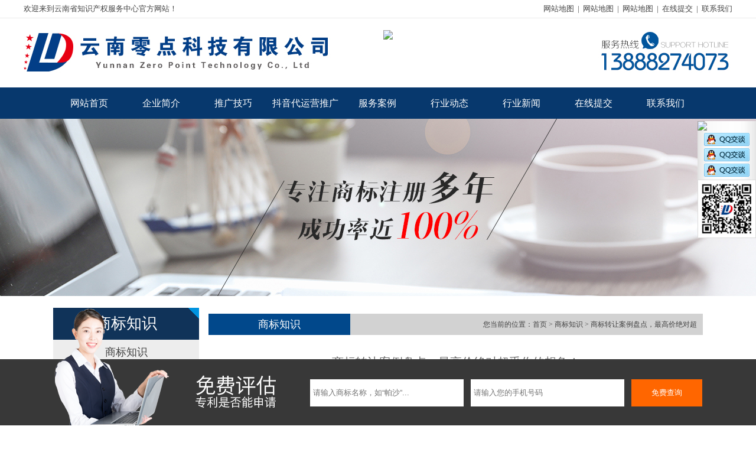

--- FILE ---
content_type: text/html
request_url: http://www.qjjsksw.com/newstext.asp?id=391&NID=&parentID=2
body_size: 7324
content:

<!DOCTYPE html PUBLIC "-//W3C//DTD XHTML 1.0 Transitional//EN" "http://www.w3.org/TR/xhtml1/DTD/xhtml1-transitional.dtd">
<html xmlns="http://www.w3.org/1999/xhtml">
<head>
<meta http-equiv="Content-Type" content="text/html; charset=gb2312" />
<title>商标转让案例盘点，最高价绝对超乎你的想象！</title>
<meta name="keywords" content="云南商标代理公司|昆明商标代理公司|昆明商标注册|昆明商标代理|昆明商标注册公司|云南商标注册|云南商标注册公司">
<meta name="description" content="昆明商标代理公司【零点互联知识产权】专注于昆明商标注册.云南商标注册，云南正规商标代理公司经国家商标局批准，昆明商标注册公司.云南商标注册公司，商标注册费用是多少详情请点击进入了解。">
<link href="css/css.css" rel="stylesheet" type="text/css" />
<script type="text/javascript" src="js/jquery.js"></script>
<script type="text/javascript" src="js/plu.js"></script>
<script type="text/javascript" src="js/jquery-1.4.2.js"></script>
<script type="text/javascript" src="js/slide.js"></script>
</head>
<body>
<!--service-->
<div id=QQFloat class="zxkf">
  <div class="qqbg">
    <p><img src="images/zxzx.png" /></p>
    <ul class="qqpf">

      <li><a href='http://wpa.qq.com/msgrd?v=3&uin=753905792&site=qq&menu=yes' target="_blank"><img src="images/qq.png" width="77" height="22" /></a> </li>

      <li><a href='http://wpa.qq.com/msgrd?v=3&uin=753905792&site=qq&menu=yes' target="_blank"><img src="images/qq.png" width="77" height="22" /></a> </li>

      <li><a href='http://wpa.qq.com/msgrd?v=3&uin=753905792&site=qq&menu=yes' target="_blank"><img src="images/qq.png" width="77" height="22" /></a> </li>

    </ul>
    <div class="clear"></div>
    <p style="border:1px solid #dcdcdc;"><img src="UploadFile/Img/2018033012090938.jpg" width="97" height="97" /></p>
  </div>
</DIV>
<script type="text/javascript">
//<![CDATA[
var tips; var theTop = 200/*这是默认高度,越大越往下*/; var old = theTop;
function initFloatTips() {
  tips = document.getElementById('QQFloat');
  moveTips();
  document.getElementById('QQFloat').style.right=document.body.scrollRight;
};
function moveTips() {
  var tt=50;
  if (window.innerHeight) {
    pos = window.pageYOffset
  }
  else if (document.documentElement && document.documentElement.scrollTop) {
    pos = document.documentElement.scrollTop
  }
  else if (document.body) {
    pos = document.body.scrollTop;
  }

  pos=pos-tips.offsetTop+theTop;
  pos=tips.offsetTop+pos/10;
	
  if (pos < theTop) pos = theTop;
  if (pos != old) {
    tips.style.top = pos+"px";
    tt=10;
		//alert(tips.style.top);
  }
	
  old = pos;
  setTimeout(moveTips,tt);
}
//!]]>
initFloatTips();
</script>

<div class="top_wel"><span><a href="http://www.qjjsksw.com/sitemap.xml">网站地图</a>&nbsp;&nbsp;|&nbsp;&nbsp;<a href="http://www.qjjsksw.com/sitemap.txt">网站地图</a>&nbsp;&nbsp;|&nbsp;&nbsp;<a href="http://www.qjjsksw.com/sitemap.html">网站地图</a>&nbsp;&nbsp;|&nbsp;&nbsp;<a href="message.asp">在线提交</a>&nbsp;&nbsp;|&nbsp;&nbsp;<a href="contact.asp">联系我们</a></span>欢迎来到云南省知识产权服务中心官方网站！</div>
<div id="top">
  <div class="top_wrap">
  <a href="/"><img src="images/logo1.jpg" /></a>
    <div class="top_by"><img src="images/by.jpg" /></div>
    <div class="top_tel"><img src="images/tel.jpg" /></div>
  </div>
</div>
<!--menu -->
<div id="menu">
  <ul id="nav">
    <li class="mainlevel" onmouseout="this.className='mainlevel'" onmouseover="this.className='mainlevel1'" id="mainlevel_01"><a href="/">网站首页</a></li>
    <li class="mainlevel" onmouseout="this.className='mainlevel'" onmouseover="this.className='mainlevel1'"  id="mainlevel_02"><a href="about.asp">企业简介</a>
      <ul>
        <li><a href="about.asp">公司简介</a></li>

      </ul>
    </li>
    <li class="mainlevel" onmouseout="this.className='mainlevel'" onmouseover="this.className='mainlevel1'"  id="mainlevel_03"><a href="news.asp?parentID=2">推广技巧</a>
      <ul>

         <li><a href="news.asp?NID=93&parentID=2">商标知识</a></li>

         <li><a href="news.asp?NID=92&parentID=2">全国商标注册量数据</a></li>

         <li><a href="news.asp?NID=71&parentID=2">昆明商标注册</a></li>

         <li><a href="news.asp?NID=72&parentID=2">云南商标注册</a></li>

         <li><a href="news.asp?NID=91&parentID=2">商标注册如何选择类别</a></li>

         <li><a href="news.asp?NID=68&parentID=2">商标政策法规</a></li>

         <li><a href="news.asp?NID=75&parentID=2">保山商标注册代理</a></li>

         <li><a href="news.asp?NID=76&parentID=2">曲靖商标注册代理</a></li>

         <li><a href="news.asp?NID=77&parentID=2">玉溪商标注册代理</a></li>

         <li><a href="news.asp?NID=78&parentID=2">普洱商标注册代理</a></li>

      </ul>
    </li>
    <li class="mainlevel" onmouseout="this.className='mainlevel'" onmouseover="this.className='mainlevel1'"  id="mainlevel_04"><a href="photo.asp?parentID=1">抖音代运营推广</a>
      <ul>

         <li><a href="photo.asp?PID=102&parentID=1">商标注册</a></li>

      </ul>
    </li>
    <li class="mainlevel" onmouseout="this.className='mainlevel'" onmouseover="this.className='mainlevel1'"  id="mainlevel_05"><a href="photo.asp?parentID=2">服务案例</a>
      <ul>

         <li><a href="photo.asp?PID=106&parentID=2">食品商标转让交易</a></li>

         <li><a href="photo.asp?PID=103&parentID=2">茶叶类商标转让交易</a></li>

         <li><a href="photo.asp?PID=104&parentID=2">酒类商标转让交易</a></li>

         <li><a href="photo.asp?PID=105&parentID=2">服装鞋帽类商标转让交易</a></li>

         <li><a href="photo.asp?PID=108&parentID=2">第18类商标转让交易</a></li>

         <li><a href="photo.asp?PID=107&parentID=2">花卉商标第31类商标转让交易</a></li>

      </ul>
    </li>
    <li class="mainlevel" onmouseout="this.className='mainlevel'" onmouseover="this.className='mainlevel1'"  id="mainlevel_06"><a href="news.asp?parentID=3">行业动态</a>
      <ul>

         <li><a href="news.asp?NID=69&parentID=3">2020年商品和服务商标分类表</a></li>

      </ul>
    </li>
    <li class="mainlevel" onmouseout="this.className='mainlevel'" onmouseover="this.className='mainlevel1'"  id="mainlevel_07"><a href="news.asp?parentID=4">行业新闻</a>
      <ul>

         <li><a href="news.asp?NID=70&parentID=4">商标动态</a></li>

         <li><a href="news.asp?NID=90&parentID=4">公司动态</a></li>

         <li><a href="news.asp?NID=94&parentID=4">本地动态</a></li>

      </ul>
    </li>
    <li class="mainlevel" onmouseout="this.className='mainlevel'" onmouseover="this.className='mainlevel1'"  id="mainlevel_08"><a href="message.asp">在线提交</a></li>
    <li class="mainlevel" onmouseout="this.className='mainlevel'" onmouseover="this.className='mainlevel1'"  id="mainlevel_09"><a href="contact.asp">联系我们</a></li>
  </ul>
</div>
<!--banner -->
<div class="banner_n">
  <p style="background:url(images/n_banner1.jpg) no-repeat center; width:100%; height:300px; overflow:hidden;"></p>
</div>
<!--content -->
<div class="wrap mt1">
  <div class="left f_l">
  <h3 class="dqdbt">商标知识</h3>
  <ul class="l_fl">

         <li><a href="news.asp?NID=93&parentID=2">商标知识</a></li>

         <li><a href="news.asp?NID=92&parentID=2">全国商标注册量数据</a></li>

         <li><a href="news.asp?NID=71&parentID=2">昆明商标注册</a></li>

         <li><a href="news.asp?NID=72&parentID=2">云南商标注册</a></li>

         <li><a href="news.asp?NID=91&parentID=2">商标注册如何选择类别</a></li>

         <li><a href="news.asp?NID=68&parentID=2">商标政策法规</a></li>

         <li><a href="news.asp?NID=75&parentID=2">保山商标注册代理</a></li>

         <li><a href="news.asp?NID=76&parentID=2">曲靖商标注册代理</a></li>

         <li><a href="news.asp?NID=77&parentID=2">玉溪商标注册代理</a></li>

         <li><a href="news.asp?NID=78&parentID=2">普洱商标注册代理</a></li>

         <li><a href="news.asp?NID=79&parentID=2">西双版纳商标注册代理</a></li>

         <li><a href="news.asp?NID=81&parentID=2">文山商标注册代理</a></li>

         <li><a href="news.asp?NID=80&parentID=2">楚雄商标注册代理</a></li>

         <li><a href="news.asp?NID=82&parentID=2">大理商标注册代理</a></li>

         <li><a href="news.asp?NID=83&parentID=2">丽江商标注册代理</a></li>

         <li><a href="news.asp?NID=84&parentID=2">德宏商标注册代理</a></li>

         <li><a href="news.asp?NID=85&parentID=2">怒江商标注册代理</a></li>

         <li><a href="news.asp?NID=86&parentID=2">迪庆商标注册代理</a></li>

         <li><a href="news.asp?NID=87&parentID=2">昭通商标注册代理</a></li>

         <li><a href="news.asp?NID=88&parentID=2">红河商标注册代理</a></li>

         <li><a href="news.asp?NID=89&parentID=2">腾冲商标注册代理</a></li>

  </ul>
  <div class="mt1">
    <h3 class="l_cp_bt"><a href="photo.asp?parentID=1">+MORE</a>商标注册</h3>
    <ul class="l_cp_li">

     <li><a href="phototext.asp?id=428&parentID=1"><img src="UploadFile/Img/2020042411133617.jpg" alt="商标注册,关于商标注册流程及费用和商标后续问题你了解清楚了吗？"/><span>商标注册,关于商标注</span></a></li>

     <li><a href="phototext.asp?id=441&parentID=1"><img src="UploadFile/Img/2020060312343522.jpg" alt="云南商标注册,云南15大经典老商标,你知道几个？商标申请条件汇总"/><span>云南商标注册,云南1</span></a></li>

     <li><a href="phototext.asp?id=419&parentID=1"><img src="UploadFile/Img/2018122910278787.JPG" alt="云南商标注册公司-图形商标注册案例【国电南瑞】"/><span>云南商标注册公司-图</span></a></li>

     <li><a href="phototext.asp?id=418&parentID=1"><img src="UploadFile/Img/2018122711105196.jpg" alt="云南商标注册公司-注册案例【罗茶平】"/><span>云南商标注册公司-注</span></a></li>

    </ul>
  </div>
  <div id="sylx" class="mt1"> 地址：云南昆明市五华区高新区能投大厦<br />
    电话：13888274073<br />
    手机：13888274073<br />
    QQ：753905792|753905792|753905792<br />
  </div>
  <div class="mt1"><A href="message.asp"><img src="images/zxly.jpg" /></A></div>
</div>

  <div class="right f_r">

    <h3 class="dbt"><i>您当前的位置：<a href="index.asp">首页</a> > <a href="news.asp?parentID=2">商标知识</a> > 商标转让案例盘点，最高价绝对超</i> <span>商标知识</span></h3>
    <div class="wzzw">
      <h3 class="biaoti">商标转让案例盘点，最高价绝对超乎你的想象！</h3>
      <div class="wzcs">发布时间：<i>2017/11/17</i> 文章来源：<i>admin</i> 阅览次数：<i>6327次</i></div>
      <div class="wzzw"><p>
	<span style="font-size:16px;">商标转让案例盘点，最高价绝对超乎你的想象！商标作为一种专用权，也是企业的无形资产，企业或个人都可以进行商标转让并从中获利。至于可以获取金额多少的转让费，看看这些小七为您盘点的卖出“天价”的商标转让案例就知道了。延伸阅读《专利交易发展史上最经典案例》。</span>
</p>
<img alt="" src="/UploadFile/image/20171117/20171117115815371537.jpg" /> 
<p>
	<span style="font-size:16px;">商标转让案例盘点——现代商标</span>
</p>
<p>
	<span style="font-size:16px;">2002年，北京与韩国现代汽车上市后，在市场广受好评之时发现，“现代”商标早在1996年2月14日就被浙江现代集团章鹏飞成功注册，并且覆盖了近43个商标类别。后北京现代汽车有限公司经多方多次协商，最终章鹏飞同意将“现代”商标在第12类（汽车类）的专用权转让给北京现代。</span>
</p>
<p>
	<span style="font-size:16px;">现代商标转让的价值在这里是没用办法用金钱衡量的，因为原商标注册人章鹏飞因此获得北京现代在浙江省的总经销权，值4000多万元，据说运营的4S店当年营收4亿元。</span>
</p>
<p>
	<span style="font-size:16px;">商标转让案例盘点——Ipad商标</span>
</p>
<p>
	<span style="font-size:16px;">2001年，唯冠科技（深圳）有限公司在中国和世界其他国家注册Ipad商标，用于生产一种互联网个人接入设备。八年后，苹果公司进入中国市场，与唯冠科技关于Ipad商标的纠纷几次闹上法院，直至2012年6月，广东省高院通报，苹果支付6000万美元一揽子解决IPAD商标纠纷。</span>
</p>
<p>
	<span style="font-size:16px;">尽管苹果公司申请上诉，但因为未在中国拥有合法的Ipad商标专用权，苹果的许多门店和代理商被迫下架Ipad等各类相关商品，还面临工商管理部门的数额不详的罚款。</span><br />
<span style="font-size:16px;">商标转让案例盘点——芈月商标</span>
</p>
<p>
	<span style="font-size:16px;">郑州小伙王超读完小说《芈月传》后，看中“芈月”两字，花了4000多元将其注册成为商标，并打算以此为民开一家蛋糕店。随后，大家都知道《芈月传》电视剧大火，商标价值水涨船高，广东一家食品企业为获此商标竟开价100万元。</span>
</p>
<p>
	<span style="font-size:16px;">商标是一种无形资产，这话不是说假的。可口可乐公司的总裁曾经说过：即使一把火把可口可乐公司烧的分文不剩，公司仅凭“可口可乐”这一驰名商标，就可以在几个月之内重新建厂投资，获得新发展。商标在实际使用中，只要用的好就会不断增值！</span>
</p>
<p>
	&nbsp;
</p>
<p>
	<span style="font-size:16px;">如果对于商标注册有更多问题请拨打电话13888274073昆明商标代理公司将一一为您分析解决。</span>
</p>
<p>
	<br />
<br />
<span style="background-color:#cccccc;color:#999999;">注：本文源于网络，如有侵权请告知我们删除，以上仅供参考！</span>
</p>
<p>
	&nbsp;
</p></div>
      <div class="fenye1">
        <table width="100%" border="0" cellspacing="0" cellpadding="0">
          <tr>
            <td width="90%"><span style="background-position:0 8px;">
上一篇：<a href="newstext.asp?ID=392&NID=&parentID=2">商标注册交易需要区别这些重要问题</a>
</span> <span style="background-position:0 -15px;">
下一篇：<a href="newstext.asp?ID=390&NID=&parentID=2">为什么商标注册非得找昆明商标代理公司？看完本文让你不得不服。</a>
</a></span></td>
            <td width="10%"><a href="news.asp?parentID=2"><img src="images/fh.gif" /></a></td>
          </tr>
        </table>
      </div>
    </div>
  </div>
  <div class="clear"></div>
  <div class="clear"></div>
</div>
<!--bottom -->
<div class="bottom_box">
  <div class="wrap">
    <dl class="gsjj f_l">
      <dt>公司概况</dt>
      <dd><a href="about.asp">公司简介</a>
        
      </dd>
    </dl>
    <dl class="cpfl f_l">
      <dt>抖音运营推广</dt>
      <dd>
        
        <a href="photo.asp?PID=102&parentID=1">商标注册</a>
        
      </dd>
    </dl>
    <dl class="lxwm f_l">
      <dt>联系我们</dt>
      <dd> 地址：云南昆明市五华区高新区能投大厦<br />
        电话：13888274073<br />
        手机：13888274073<br />
        QQ：753905792|753905792|753905792<br />
      </dd>
    </dl>
    <div class="ewm f_r"><img src="UploadFile/Img/2018033012090938.jpg" /><span>扫一扫 关注我们</span></div>
    <div class="clear"></div>
  </div>
</div>
<div class="bottom">
<p>版权所有 云南零点科技有限公司 知识产权服务中心 &copy; Copyright 2015-2020. www.qjjsksw.com . All Rights Reserved. <a href="http://beian.miit.gov.cn" target="_blank" style="color:#FFF;">滇ICP备14000636号-6</a>&nbsp;&nbsp;网络推广：<a href="http://www.ynlingdian.com" target="_blank" style="color:#FFF">零点互联</a><br />
<p>网址：<a href="http://www.qjjsksw.com/">www.qjjsksw.com</a><br />
<p>公司主要服务于<a href="http://www.qjjsksw.com/photo.asp?parentID=1">商标注册</a>,<a href="http://www.qjjsksw.com/photo.asp?parentID=2">商标转让交易</a>,云南商标注册,昆明商标注册,商标代理注册公司,商标变更,商标续展,专利申请,版权登记等服务，经国家商标局批准经营知识产权代理服务。公司秉承公正公开，为企业提供专业的知识产权服务建议。</a><br />
<p>热门搜索：<a href="http://www.qjjsksw.com/photo.asp?parentID=1">商标注册</a>  </a>,<a href="http://www.qjjsksw.com/photo.asp?parentID=2">商标转让交易</a>  </a>,<a href="http://www.qjjsksw.com/news.asp?parentID=2">云南商标注册</a> <a href="http://www.qjjsksw.com/news.asp?parentID=3">昆明商标注册</a> <a href="http://www.qjjsksw.com/about.asp">商标注册公司</a> <a href="http://www.qjjsksw.com/about.asp">商标代理公司</a> <a href="http://www.qjjsksw.com/contact.asp">商标注册代理</a></a><br />
  <a href="http://www.qjjsksw.com/sitemap.xml">网站地图</a> <a href="http://www.qjjsksw.com/sitemap.txt">网站地图</a> <a href="http://www.qjjsksw.com/sitemap.html">网站地图</a> </a></p>
<script>
var _hmt = _hmt || [];
(function() {
  var hm = document.createElement("script");
  hm.src = "https://hm.baidu.com/hm.js?d12a8e435af6473377eeab13cc708e30";
  var s = document.getElementsByTagName("script")[0]; 
  s.parentNode.insertBefore(hm, s);
})();
</script>
<div style="height:110px;"></div>
<div class="bottom_f">
  <div><form>
    <input class="tt" type="text" name="sbmc" id="sbmc" placeholder="请输入商标名称，如“帕沙”..." />
    <input class="tt" type="text" name="tel" id="tel" placeholder="请输入您的手机号码" />
    <a id="CommentSubmit" class="t_tj" onClick="book(1)"  href="javascript:;">免费查询</a>
     </form></div>
</div>
<<自动推送代码>>
<script>
(function(){
    var bp = document.createElement('script');
    var curProtocol = window.location.protocol.split(':')[0];
    if (curProtocol === 'https') {
        bp.src = 'https://zz.bdstatic.com/linksubmit/push.js';
    }
    else {
        bp.src = 'http://push.zhanzhang.baidu.com/push.js';
    }
    var s = document.getElementsByTagName("script")[0];
    s.parentNode.insertBefore(bp, s);
})();
</script>
<script>
var _hmt = _hmt || [];
(function() {
  var hm = document.createElement("script");
  hm.src = "https://hm.baidu.com/hm.js?d12a8e435af6473377eeab13cc708e30";
  var s = document.getElementsByTagName("script")[0]; 
  s.parentNode.insertBefore(hm, s);
})();
</script>
</body>
</html>


--- FILE ---
content_type: text/css
request_url: http://www.qjjsksw.com/css/css.css
body_size: 6083
content:
@charset "gb2312";
body{ margin:0 auto; padding:0; background:#fff; font-size:15px; font-family:"Microsoft Yahei"; color:#444; line-height:26px;}
body,html,h1,h2,h3,h4,h5,h6,hr,p,dl,dt,dd,ul,ol,li,pre,form,button,input,textarea,th{margin:0;padding:0;}
h1,h2,h3,h4{ font-size:18px; font-weight:normal;}
/*--------------------general--------------------*/
.clear{clear:both;}
a{color:#444; text-decoration:none; -webkit-transition:background 0.3s ease;}
a:hover{ text-decoration:none; color:#FF4200; -webkit-transition:background 0.3s ease;}
img{border:0px; padding:0px;}
a img{filter:alpha(opacity=100); opacity: 1.0;}
a:hover img{filter:alpha(opacity=95); opacity: 0.95;}
ul li{list-style:none;}
.wrap{width:1100px; margin:0 auto; clear:both; position:relative;}
.wrap1{width:1120px; margin:0 auto; clear:both; position:relative;}
.duan{padding:5px 0; font-size:15px; line-height:26px;}
.duan p{text-indent:7mm;}
.duan p{margin-top:15px;}
.f_l{float:left;}
.f_r{float:right;}
.m_l{ margin-left:10px;}
.pt{padding-top:10px;}
.mt{margin-top:25px;}
.mt1{margin-top:15px;}
.mt2{margin-top:45px;}
.mb{margin-bottom:5px;}
.red{color:#F60; font-size:12px;}
.red:hover{background:#f60; padding:2px; color:#fff; font-size:12px; text-decoration:none;}
/*service*/
.zxkf{Z-INDEX:20000; WIDTH:99px; padding:0; background:url(../images/qq1.png) repeat-y; POSITION: absolute; TOP: 301px; right:0px; HEIGHT:auto; font-size:14px;}
.qqbg{width:99px; margin:0 auto; overflow:hidden;}
.qqpf{width:77px; margin:0 auto; overflow:hidden; padding:0px 11px 5px 11px;}
.qqpf li{height:22px; margin:4px 0 0 0;}
/*top*/
#top{height:117px; width:100%; background:#fff; border-top:1px solid #EAEAEA;}
.top_wrap{width:1200px; height:77px; padding:20px 0; margin:0 auto; position:relative;}
.top_tel{width:227px; height:77px; position:absolute; right:0; bottom:20px;}
.top_by{width:203px; height:77px; position:absolute; right:388px; bottom:20px;}
.top_wel{height:30px; line-height:30px; font-size:13px; width:1200px; margin:0 auto;}
.top_wel span{ float:right;}

#menu{width:100%; height:53px; background:#07386D;}
#nav{width:1100px; height:53px; margin:0 auto;}
#nav .mainlevel{width:122px; height:53px; float:left; font-size:16px;}
#nav .mainlevel1{width:122px; height:53px; float:left; font-size:16px; background: url(../images/nav_bg.jpg) no-repeat center;}
#nav .mainlevel a{display:block; height:53px; line-height:53px; padding:0; color:#fff; text-align:center;}
#nav .mainlevel1 a{display:block; height:53px; line-height:53px; padding:0; color:#fff; text-align:center;}
#nav .mainlevel a:hover,#nav .mainlevel1 a:hover{color:#fff; font-size:15px; text-decoration:none; padding:0;}
#nav .mainlevel ul,#nav .mainlevel1 ul{display:none; position:absolute; margin-top:0; margin-left:0; width:122px; overflow:hidden; z-index:1000; background: url(../images/tm1.png) repeat; padding:5px 0 8px 0;}
#nav .mainlevel ul li,#nav .mainlevel1 ul li {height:26px; overflow:hidden; line-height:26px; font-size:14px; padding:0;}
#nav .mainlevel ul li a,#nav .mainlevel1 ul li a {height:26px; line-height:26px; display:block; text-align:center; color:#89feff; background:none; padding:0;}
#nav .mainlevel ul li a:hover,#nav .mainlevel1 ul li a:hover {height:26px; display:block; text-align:center; font-size:14px; background:#357cc2; color:#fff; padding:0;}

#banner{background:#2a639a; height:500px; width:100%; padding-top:0; position:relative;}

#banner_t1{background:url(../images/ty.png) repeat-x center bottom; height:9px; width:100%; position:absolute; left:0; top:0; z-index:900;}
.tab_round{width:116px; position:absolute; left:50%; margin-left:-50px; bottom:15px; z-index:1000;}
.tab_round li{width:18px; height:13px; float:left;}
.tab_round li a{width:13px; height:13px; background:#ccc; display:block;}
.tab_round li.on_round a{width:13px; height:13px; background:#f60; display:block;}


#gz_ban {height:500px;width: 100%}
#gz_ban .banC {height:500px; margin:0 auto;  position: relative; z-index:100;}
#gz_ban .banC .ul_img {height:500px; left: 0; overflow: hidden; position: absolute; top: 0; width: 100%;}
#gz_ban .banC .ul_img li {height:500px;left: 0;top: 0; vertical-align: bottom;width: 100%;}
#gz_ban .banC .ul_img li a {display: block; height:500px; width: 100%;}

#gz_ban .banC .b_np {color:#fff; display: block; font-size: 50px; height: 60px; line-height: 60px; position: absolute; text-align: center; top:230px; width:60px; filter:alpha(opacity=60); opacity: 0.6;  z-index: 99; font-family:SimSun-ExtB; font-weight:normal; /*background:url(images/png.png) repeat;*/border-radius:35px; -moz-border-radius:35px; -khtml-border-radius:35px; -webkit-border-radius:35px;}
#gz_ban .banC .b_np:hover{text-decoration:none;}
#gz_ban .banC #ban_next{right:8%;}
#gz_ban .banC #ban_prev{left:8%;}

.sydbt{height:34px; line-height:34px; border-bottom:1px solid #D6D6D6; padding-bottom:7px;}
.sy_a{width:62px; height:25px; background:#B7B7B7; text-align:center; display:block; float:right;-moz-border-radius:3px; -khtml-border-radius:3px; -webkit-border-radius:3px; color:#fff; font-size:12px; line-height:25px; margin:8px 0 0 0;}
.sy_a:hover{background:#f60; color:#fff;}
.syabt{width:656px; height:300px; overflow:hidden;}
.syxw{width:412px; height:300px; overflow:hidden;}
.syabt_box{width:656px; height:242px; padding-top:10px;}
.syabt_box img{ width:238px; float:left; clear:right; margin:0 15px 0 0;}
.syxw dl{padding-top:10px;}
.syxw dl dt{height:93px; overflow:hidden;}
.syxw dl dt img{width:126px; height:93px; float:left; clear:right; margin:0 15px 0 0;}
.syxw dl dt h4{font-size:14px; font-weight:bold;}
.syxw dl dt p{font-size:12px; line-height:20px; margin-top:5px; color:#666;}
.syxw dl dd{padding-top:5px;}
.syxw dl dd a{display:block; background:url(../images/jt.gif) no-repeat left center; padding-left:9px; font-size:14px; height:29px; overflow:hidden;}
.syxw dl dd a:hover{background:url(../images/jt.gif) no-repeat 2px center;}
.syxw dl dd a span{float:right; font-size:12px; color:#999;}
.sydbox{background:url(../images/sbbg.jpg) no-repeat center fixed; padding:45px 0; width:100%; margin-top:45px;}
.sycp_bt{text-align:center; font-size:40px; line-height:50px; margin-bottom:40px;}
.sycp_bt1{text-align:center; font-size:40px; line-height:50px; margin-bottom:20px;}
.sycp_bt a{margin:0 5px; padding:1px 10px;}
.sycp_bt a:hover{ color:#fff; background:#f60;}
#gd_box{width:1100px; margin:0 auto; height:450px; position:relative;}
.blk_18{overflow:hidden; zoom:1; width:1100px; height:470px; overflow:hidden; padding:0;}
.blk_18 .pcont {width:1100px; float:left; overflow:hidden; position:relative;}
.blk_18 .ScrCont { width:5000px; margin-left:0px; }
.blk_18 #List1_1, .blk_18 #List2_1 { float:left; }
.cpzs li{width:207px; height:440px; float:left; margin:0 16px 0 0; overflow:hidden;}
.cpzs li div{width:207px; height:190px; overflow:hidden; margin-top:16px; background:#fff;}
.cpzs li div img{width:207px; height:156px;}
.cpzs li a:hover img{filter:alpha(opacity=90); opacity:0.90;}
.cpzs li div h4{ height:20px; line-height:20px; margin-top:5px; text-align:center; font-size:14px;}

.l_jt{width:44px; height:44px; line-height:44px; text-align:center; position:absolute; left:-80px; bottom:220px; z-index:1000; font-size:40px;font-family:"宋体";}
.r_jt{width:44px; height:44px; line-height:44px; text-align:center; position:absolute; right:-80px; bottom:220px; z-index:1000; font-size:40px; font-family:"宋体";}
.l_jt a{color:#fff; display:block; background:#01488B; width:44px; height:44px;}
.r_jt a{color:#fff; display:block; background:#01488B; width:44px; height:44px;}
.ckgd{width:128px; height:38px; margin:0 auto; background:url(../images/gd_jt.gif) no-repeat left center #F50; padding-left:27px; display:block; text-align:center; color:#fff; line-height:38px;}
.ckgd:hover{background:url(../images/gd_jt.gif) no-repeat 5px center #66a4d6; color:#fff;}

.syal{width:434px; height:385px; background:#CCDAE8; overflow:hidden;}
.syal h3{background:#01488B; height:23px; line-height:23px; color:#fff; padding:10px;}
.syal h3 a{float:right; font-size:12px; color:#fff;}
.syal ul li{width:196px; height:148px; position:relative; margin:15px 0 0 14px; float:left;}
.syal ul li a img{width:196px; height:148px;}
.syal ul li a span{width:196px; height:33px; line-height:33px; text-align:center; position:absolute; left:0; bottom:0; background:url(../images/tm1.png) repeat; font-size:14px; color:#fff;}
.syjs{width:333px; height:385px; background:#efefef; overflow:hidden;}
.syjs h3{background:#D6D6D6; height:23px; line-height:23px; color:#01488B; padding:10px;}
.syjs h3 a{float:right; font-size:12px;}
.sydt{width:333px; height:385px; background:#F4F4F4; overflow:hidden;}
.sydt h3{background:#DBDBDB; height:23px; line-height:23px; color:#01488B; padding:10px;}
.sydt h3 a{float:right; font-size:12px;}
.sywz_li{padding:15px; padding-bottom:0;}
.sywz_li dt{width:304px; height:96px;}
.sywz_li dd{height:28px; line-height:28px; background:url(../images/jt.gif) no-repeat left center; padding-left:9px; font-size:14px;}
.sywz_li dd span{font-size:12px; float:right; color:#999;}

.sydbox1{background: url(../images/bg.jpg); padding:30px 0; width:100%; height:298px; margin-top:25px;}
.sydbox1 dl{width:1100px; margin:0 auto; overflow:hidden; padding-top:28px;}
.sydbox1 dl dd{width:177px; height:240px; overflow:hidden; float:left; font-size:24px; text-align:center; color:#fff;}
.sydbox1 dl dd span{display:block; line-height:30px; margin-top:6px;}
.sydbox1 dl dt{font-size:50px; font-weight:bold; color:#fff; text-align:center; line-height:220px; height:240px; width:53px; float:left;}

#yqlj{line-height:38px; width:1100px; margin:25px auto 0 auto; background:#ECECEA; overflow:hidden;}
#yqlj dt{background:#13559C; width:97px; height:38px; line-height:38px; text-align:center; color:#fff; float:left;}
#yqlj dd{background:url(../images/jt1.gif) no-repeat left center; padding-left:7px; width:996px; float:right;}
#yqlj dd a{white-space:nowrap; margin:0 5px 5px 0; float:left; height:38px; line-height:38px; word-break:keep-all; overflow:hidden; text-overflow:ellipsis; padding:0 6px;} 

.bottom_box{background:#07386D; width:100%; padding:25px 0; color:#fff; margin-top:25px;}
.bottom_box a{font-size:14px; color:#93ACC4; display:block; text-align:center;}
.bottom_box a:hover{color:#fff;}
.bottom_box dt{font-size:20px; line-height:36px; height:36px; font-weight:500;}
.bottom_box .gsjj{width:100px; text-align:center; overflow:hidden; padding-right:30px; border-right:1px solid #125576;}
.bottom_box .cpfl{width:290px; text-align:left; overflow:hidden; margin-left:40px;}
.bottom_box .cpfl a{width:145px; float:left; text-align:left;}
.bottom_box .lxwm{width:430px; text-align:left; overflow:hidden; margin-left:10px; padding-left:30px; border-left:1px solid #125576;}
.bottom_box .lxwm dd{font-size:14px; color:#93ACC4; display:block;}
.bottom_box .ewm{width:110px; text-align:left; overflow:hidden; margin-left:40px;}
.bottom_box .ewm img{width:110px; height:110px;}
.bottom_box .ewm span{width:110px; display:block; font-size:12px; text-align:center;}

.bottom{background:#18304A; padding:10px 0; color:#fff; font-size:13px; color:#93ACC4;}
.bottom p{width:1100px; margin:0 auto;}

.banner_n{width:100%; background:#003; height:300px; overflow:hidden;}
.left{width:247px; overflow:hidden; padding-top:5px;}
.right{width:837px; overflow:hidden; padding-top:15px;}
.dqdbt{height:54px; line-height:54px; background:url(../images/dqd.gif) no-repeat right top #103359; font-size:26px; font-weight:normal; color:#fff; text-align:center;}
.l_fl li{height:42px; line-height:42px; border-bottom:1px solid #fff; background:#EDEDED; text-align:center; font-size:18px;}
.l_fl li a{display:block;}
.l_fl li a:hover{background:#aaa; color:#fff; text-decoration:none;}
.dbt{background:#D2D2D2; height:36px; line-height:36px; overflow:hidden;}
.dbt i{float:right; font-style:normal; font-size:12px; font-weight:normal; padding-right:10px; font-family:"宋体";}
.dbt span{display:block; background:#01488B; width:240px; text-align:center; color:#fff; font-size:18px;}
.wzzw{padding:15px 10px; color:#666;}
.wzzw p{margin-bottom:5px;}
#sylx{background:url(../images/sylx_bg.jpg) no-repeat left top #EDEDED; padding:94px 13px 12px 14px; width:220px; overflow:hidden;}
.l_cp_bt{height:36px; line-height:36px; background:#D4D4D4; color:#01488B; font-size:14px; padding:0 8px; font-weight:bold;}
.l_cp_bt a{float:right; font-size:12px; font-weight:normal;}
.l_cp_li{ width:110%; overflow:hidden;}
.l_cp_li li{width:119px; height:110px; float:left; margin:9px 9px 0 0;}
.l_cp_li li img{width:119px; height:90px;}
.l_cp_li li span{width:119px; height:20px; display:block; font-size:12px; text-align:center;}
.fenye1{font-size:12px; line-height:28px; border-top:1px dashed #ccc; padding:0 5px; margin-top:5px;}
.fenye1 span{background:url(../images/sxjt.gif) no-repeat; height:28px; display:block; padding-left:15px;}
.fenye1 span a{color:#24598F;}
.wzli li.wz_li{height:90px; padding:10px; background:#fff; border:1px solid #e9e9e9; overflow:hidden; margin-bottom:10px;}
.wzli li.wz_li1{height:90px; padding:10px; background:#f6faff; border:1px solid #e5f1ff; overflow:hidden; margin-bottom:10px;}
.wzli li a img{width:119px; height:90px; float:left; clear:right; margin:0 15px 0 0;}
.wzli li h4{ height:24px; line-height:24px; margin-bottom:3px; font-size:16px;}
.wzli li span{display:block; color:#999; font-size:12px; height:20px; line-height:20px;}
.wzli li span b{font-weight:normal; color:#bbb; margin-right:15px;}
.wzli li p{line-height:21px; font-size:14px; height:42px; overflow:hidden; color:#777;}
.wzli li p a{color:#f60;}

.biaoti{font-size:20px; height:42px; line-height:42px; margin:10px 0; text-align:center;}
.wzcs{font-size:12px; background:#f5f5f5; height:30px; line-height:30px; text-align:center; color:#666;}
.wzcs i{font-style:normal; color:#999; margin-right:20px;}
.manu { padding:3px; text-align:center; margin:20px 0 0 0; font-size:12px; line-height:18px;}
.manu a { border:#66a4d6 1px solid; background:#66a4d6; PADDING:3px 9px; margin:2px; color:#fff;}
.manu a:hover { border:#FFA800 1px solid; background:#FFA800; color:#fff;}
.manu a:active { border:#FFA800 1px solid; background:#FFA800; color:#fff;}
.manu .current { border:#FFA800 1px solid; PADDING:3px 9px; font-weight:bold; margin:2px; background-color:#FFA800; color:#fff;}
.manu .disabled { border:#66a4d6 1px solid; PADDING:3px 9px; margin-right:2px; background:#004692; color:#DEEFB9;}

.cplb{width:110%;}
.cplb li{width:250px; height:220px; padding:4px; border:1px solid #f2f2f2; float:left; margin:0 20px 20px 0; overflow:hidden;}
.cplb li:hover{background:#f6faff; border-color:#e5f1ff;}
.cplb li a img{width:250px; height:188px;}
.cplb li a:hover img{filter:alpha(opacity=90); opacity:0.90;}
.cplb li a h4{ height:20px; line-height:20px; margin-top:5px; text-align:center; font-size:14px;}

.cp_t{ border:1px solid #eee; padding:20px; width:602px; margin:0 auto 15px auto; text-align:center; overflow:hidden;}
.cp_t img{ max-width:600px; margin-bottom:10px;}
.cp_t p{width:297px; border:1px solid #ddd; float:left; margin:1px 1px; line-height:32px; text-align:left; overflow:hidden;}
.cp_t p span{background:#eee; width:80px; font-size:12px; display:block; float:left; clear:right; text-align:center; margin-right:10px; color:#888;}
.cp_t h3{height:40px; margin-bottom:10px; font-size:18px; background:#eee; line-height:40px;}
.cpxx_bt{background:#DDEFFF; height:34px; line-height:34px; padding:0 15px; margin-top:25px; color:#01488B;}
.xx_img1{text-align:center; padding:10px 5px;}
.xx_img1 img{border:1px solid #ddd; background:#fff; padding:4px; max-width:700px; max-height:500px;}

.con_l{width:600px; margin:0 auto;}
.con_l h3{font-weight:bold; color:#999; font-size:20px;}
.con_l h3 span{font-weight:bold; color:#ccc; font-size:20px; margin-left:5px;}
.table_form th{font-weight:normal; text-align:right; color:#9D9D9D; background:#F2F2F2; height:20px; padding:2px;}
.input-text{background:#fff; height:22px; width:220px; line-height:22px; padding:0 2px; border:1px solid #D0D0D0;}
.table_form td{line-height:16px;}
.table_form td span{display:block; float:left; width:15px;}
.lytj{background:#F08519; width:72px; height:26px; overflow:hidden; border:none; font-size:14px; line-height:26px; color:#fff; cursor:pointer; margin-right:10px; font-family:"Microsoft Yahei";-moz-border-radius:3px; -khtml-border-radius:3px; -webkit-border-radius:3px;}
.lycz{background:#B6DAF0; width:72px; height:26px; overflow:hidden; border:none; font-size:14px; line-height:26px; color:#fff; cursor:pointer; font-family:"Microsoft Yahei";-moz-border-radius:3px; -khtml-border-radius:3px; -webkit-border-radius:3px;}
.lytj:hover,.lycz:hover{background:#666;}
.lyts{font-size:13px; background:#F2F2F2; line-height:21px; display:block; padding:10px;}
.lylb dd{margin-top:10px; font-size:12px; border:1px solid #B6DAF0; padding:10px; border-left:none; border-right:none;}
.lylb dd b{ color:#888; margin:0 5px; font-weight:normal;}
.lylb dd p{border-top:1px solid #e8e8e8; padding:5px 0; line-height:18px;}
.lylb dd p span{color:#2487D3; font-weight:bold; font-size:14px; margin-right:5px;}
.hd_bnner_2{background:url(../images/gd_bg.jpg) no-repeat center top; width:100%; height:399px; overflow:hidden;}
.hd_bnner_2 h3{text-align:center; height:130px; line-height:130px; color:#fff; font-size:35px;}
.ljcj{width:120px; height:160px; float:left; margin-left:170px; text-align:center; color:#26a9e1; margin-top:15px;}
.ljcj b{width:120px; height:120px; border:2px solid #26a9e1; border-radius:65px; display:block; line-height:120px; font-size:24px;}
.ljcj i{width:120px; height:30px; display: block; line-height:30px; font-size:16px; margin-top:5px; font-style:normal;}
.scrolltext{ width:600px; overflow:hidden; height:155px; float:left; margin-left:50px; margin-top:20px; padding-left:50px; border-left:1px solid #eee;}
#quotation{width:560px; height:115px; overflow:hidden;}
#quotation ul{ height:115px; overflow:hidden;}
#quotation li{ float:left; width:100%; line-height:24px;overflow:hidden; margin-top:5px; height:24px; color:#666;}
#quotation li b{width:200px; overflow:hidden; float:left; text-align:left;}
#quotation li i{width:120px; overflow:hidden; float:left; font-style:normal; text-align:center;}
#quotation li span{width:120px; overflow:hidden; float:left; text-align:center;}
#quotation li font{width:120px; overflow:hidden; float:left; text-align:center;}

.bttt{ float:left; width:100%; line-height:24px;overflow:hidden; margin-top:5px; height:24px; font-weight:bold;}
.bttt b{width:200px; overflow:hidden; float:left; text-align:left;}
.bttt i{width:120px; overflow:hidden; float:left; font-style:normal; text-align:center;}
.bttt span{width:120px; overflow:hidden; float:left; text-align:center;}
.bttt font{width:120px; overflow:hidden; float:left; text-align:center;}

.jiage{width:1200px; margin:0 auto; padding:40px 0; height:360px; overflow:hidden;}
.jiage li{width:400px; float:left;}
.jiage li div{width:350px; height:350px; border-radius:200px; border:2px solid #26a9e1; margin:0 auto; text-align:center;}
.jiage li div h4{font-size:40px; font-weight:bold; line-height:50px; margin-top:50px}
.jiage li div p{font-size:18px; line-height:26px; color:#666;}
.jiage li div span{display:block; width:224px; height:66px; line-height:66px; font-size:30px; background:#26a9e1; color:#fff; border-radius:5px; margin:15px auto;}
.jiage li div span b{font-size:40px;}

.sbfl{width:1100px; border:10px solid #26a9e1; padding:40px; margin:45px auto; overflow:hidden;}
.sbfl li{width:122px; text-align:center; float:left; height:30px; line-height:30px;}
.sbfl li a{width:122px; height:30px; display:block;}
.sbfl li a:hover{ color:#fff; background:#26a9e1;}
.hzdw li{width:209px; height:90px; float:left; margin:13px 0 0 13px; overflow:hidden;}
.hzdw li a img{width:209px; height:90px;}
.sblc{background:url(../images/lc_bg.jpg) no-repeat center; height:370px; width:100%; padding-top:50px; margin-top:30px; margin-bottom:50px;}
.sblc img{width:100%; max-width:1200px; margin:20px auto; display:block;}
.bottom_f{background:url(../images/d_bg.png) repeat-x center; width:100%; height:198px; position:fixed; bottom:0; z-index:1000;}
.bottom_f div{width:715px; padding-left:485px; height:46px; margin:120px auto 0 auto;}
.tt{height:36px; width:250px; line-height:36px; padding:5px; background:#fff; color:#999; border:none; float:left; margin-right:12px;}
.t_tj{background:#f60; height:46px; line-height:46px; width:120px; text-align:center; float:left; color:#fff;}
.t_tj:hover{background:#26a9e1; color:#fff;}

--- FILE ---
content_type: application/javascript
request_url: http://www.qjjsksw.com/js/slide.js
body_size: 283
content:
//menu
$(document).ready(function(){
  
  $('li.mainlevel').mousemove(function(){
  $(this).find('ul').slideDown();//you can give it a speed
  });
  $('li.mainlevel').mouseleave(function(){
  $(this).find('ul').slideUp("fast");
  });
  
});
//menu
$(document).ready(function(){
  
  $('li.mainlevel1').mousemove(function(){
  $(this).find('ul').slideDown();//you can give it a speed
  });
  $('li.mainlevel1').mouseleave(function(){
  $(this).find('ul').slideUp("fast");
  });
  
});

--- FILE ---
content_type: application/javascript
request_url: http://www.qjjsksw.com/js/plu.js
body_size: 1338
content:
function StopButton(){
	document.getElementById(arguments[0]).disabled=true;
	document.getElementById(arguments[0]).value="获取验证码("+arguments[1]+")";
	if(--arguments[1]>0){
		window.setTimeout("StopButton('"+arguments[0]+"',"+arguments[1]+")",1000);
	}
	if(arguments[1]<=0){
		document.getElementById(arguments[0]).value='获取验证码';
		document.getElementById(arguments[0]).disabled=false;
	}
}
//function GetComment(){
//	var $mj = $('#Commentmj').val();
//	var $CommentLID =$("input:radio[name='CommentLID']:checked").val();
//	$.ajax({
//		url:"Comment.asp?action=ajax_getcomment&Commentmj="+escape($mj)+"&CommentLID="+escape($CommentLID),
//		type:'GET',
//		success:function(){
//			$('#comment').html(arguments[0]);
//		}
//	});
//}

//发送短信验证码
function sendMessage(){
		var $tel=$('#tel').val();
		var telMeg = /^0?1[3|4|5|8][0-9]\d{8}$/;
		if ($.trim($tel) != "") {
			if (!telMeg.test($.trim($tel))) {
				layer.open({
    				content: '手机号码格式有误'
    				,btn: '确定'
  				});
				$("#tel").focus();
				return;
			}
		} else {
			//alert("手机号码不能为空");
			layer.open({
    				content: '手机号码不能为空'
    				,btn: '确定'
  				});
			$("#tel").focus();
			return false;
		}
		StopButton('getVerify',75);
	$.ajax({
		url:"sms.asp?tel="+escape($tel)+"&time="+new Date().toString(),
		type:'GET',
		success:function(){
			if (arguments[0]=='ERROR')
			{
				layer.open({
    				content: '验证码错误'
    				,btn: '确定'
  				});
			}
			$("#Commentcode").val("");
		}
	});
//SetCookie("CommentUser",$CommentUser,3);
}

//弹窗智能报价
function book(){
		var $sbmc=$('#sbmc').val();
		var $tel=$('#tel').val();
		var telMeg = /^0?1[3|4|5|8][0-9]\d{8}$/;
		
		if ($.trim($sbmc)=='')
		{
			alert('专利关键词不能为空！');
			//layer.open({
    		//		content: '专利关键词不能为空'
    		//		,btn: '确定'
  			//	});
			$('#GetCode').focus();
			return false;
		}
		if ($.trim($tel) != "") {
			if (!telMeg.test($.trim($tel))) {
				
				alert("手机号码格式有误");
				//layer.open({
    			//	content: '手机号码格式有误'
    			//	,btn: '确定'
  				//});
				$("#tel").focus();
				return;
			}
		} else {
			alert("手机号码不能为空");
			//layer.open({
    		//		content: '手机号码不能为空'
    		//		,btn: '确定'
  			//	});
			$("#tel").focus();
			return false;
		}

			
		//StopButton('CommentSubmit',10);
	$.ajax({
		url:"save.asp?action=ajax_book&sbmc="+escape($sbmc)+"&tel="+escape($tel),
		type:'GET',
		success:function(){
			if (arguments[0]=='Success')
			{
				alert('祝贺您提交成功！');				
				$('#sbmc').val("");
				$('#tel').val("");
			}
			
		}
	});
//SetCookie("CommentUser",$CommentUser,3);
}
